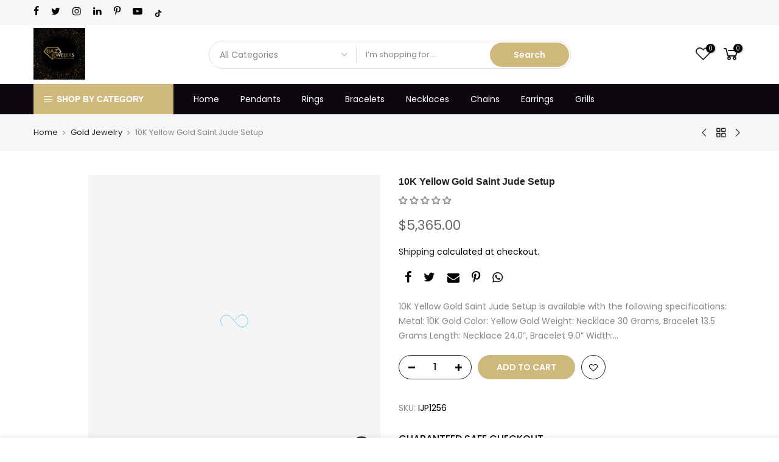

--- FILE ---
content_type: text/javascript
request_url: https://www.ijazjewelers.com/cdn/shop/t/6/assets/algolia_sort_orders.js?v=141375694548496397131706395325
body_size: -343
content:
(async function(algolia){"use strict";var translations=algolia.translations,index_suffix=await algolia.config.index_suffix,sort_order_base=algolia.config.index_prefix+"products"+index_suffix,relevantSortOrderLabel=translations?.sort_orders?.find(sortOrder=>sortOrder.key==="relevant");algolia.sortOrders=[{value:sort_order_base,label:`${relevantSortOrderLabel?relevantSortOrderLabel.title:algolia.translations.relevance}`}],algolia.config.sort_orders.forEach(function(sort_order){if(sort_order.asc&&(sort_order.asc.active===!0||sort_order.asc.active==="1")){const translatedSortOrder=translations?.sort_orders?.find(sortOrder=>`${sortOrder.key}`==`${sort_order.key}_asc`);algolia.sortOrders.push({value:sort_order_base+"_"+sort_order.key+"_asc",label:translatedSortOrder?translatedSortOrder.title:sort_order.asc.title})}if(sort_order.desc&&(sort_order.desc.active===!0||sort_order.desc.active==="1")){const translatedSortOrder=translations?.sort_orders?.find(sortOrder=>`${sortOrder.key}`==`${sort_order.key}_desc`);algolia.sortOrders.push({value:sort_order_base+"_"+sort_order.key+"_desc",label:translatedSortOrder?translatedSortOrder.title:sort_order.desc.title})}});var collection_sort_orders=algolia.current_collection_id&&algolia.config.collection_sort_orders&&algolia.config.collection_sort_orders[algolia.current_collection_id]?algolia.config.collection_sort_orders[algolia.current_collection_id]:algolia.config.collection_sort_orders&&algolia.config.collection_sort_orders.default;collection_sort_orders&&(algolia.collectionSortOrders=[{value:sort_order_base,label:""+algolia.translations.relevance}],collection_sort_orders.forEach(function(sort_order){sort_order.asc&&(sort_order.asc.active===!0||sort_order.asc.active==="1")&&algolia.collectionSortOrders.push({value:sort_order_base+"_"+sort_order.key+"_asc",label:sort_order.asc.title}),sort_order.desc&&(sort_order.desc.active===!0||sort_order.desc.active==="1")&&algolia.collectionSortOrders.push({value:sort_order_base+"_"+sort_order.key+"_desc",label:sort_order.desc.title})}))})(window.algoliaShopify);
//# sourceMappingURL=/cdn/shop/t/6/assets/algolia_sort_orders.js.map?v=141375694548496397131706395325


--- FILE ---
content_type: text/javascript
request_url: https://www.ijazjewelers.com/cdn/shop/t/6/assets/algolia_autocomplete.js?v=103815000964833043881706395325
body_size: 103
content:
(async function(algolia){"use strict";if(!algolia.config.autocomplete_enabled)return;const autocomplete=algolia.externals.autocomplete,index_suffix=await algolia.config.index_suffix;if(algolia.searchClient.addAlgoliaAgent("Shopify Integration"),algolia.config.dynamic_selector){const default_form_search=`form[action="${algolia?.shopify?.routes?.search_url||`${window.Shopify.routes.root}/search`}"]`;algolia.config.input_selector+=`, ${default_form_search}`}const containers=Array.from(document.querySelectorAll(algolia.config.input_selector));containers.forEach(container=>{container.innerHTML="",container.classList.add("aa-MainContainer")});const{productsPlugin,collectionsPlugin,articlesPlugin,pagesPlugin,querySuggestionsPlugin}=algolia,plugins=[algolia.config.index_products&&productsPlugin,algolia.config.index_collections&&collectionsPlugin,algolia.config.index_articles&&articlesPlugin,algolia.config.index_pages&&pagesPlugin,algolia.config.autocomplete_query_suggestions&&querySuggestionsPlugin],cssFile=document.getElementById("template_algolia_autocomplete.css");document.documentElement.style.setProperty("--aa-text-color-rgb",`${algolia.helpers.hexToRGB(algolia.config.colors.secondary)}`),document.documentElement.style.setProperty("--aa-primary-color-rgb",`${algolia.helpers.hexToRGB(algolia.config.colors.main)}`),document.documentElement.style.setProperty("--aa-muted-color-rgb",`${algolia.helpers.hexToRGB(algolia.config.colors.muted)}`),document.documentElement.style.setProperty("--aa-highlight-color-rgb",`${algolia.helpers.hexToRGB(algolia.config.colors.highlight)}`),algolia.appendStyle(cssFile.text);const autocompleteOptions={openOnFocus:!1,debug:algolia.config.autocomplete_debug,insights:algolia.config.analytics_enabled,plugins,render({elements,render,html,state},root){const sourceIdsToExclude=["products"],hasLeftPanelResults=state.collections.filter(({source})=>sourceIdsToExclude.indexOf(source.sourceId)===-1).reduce((prev,curr)=>prev+curr.items.length,0)>0,[querySuggestionsPluginResults]=state.collections.filter(({source})=>source.sourceId==="querySuggestionsPlugin"),displaySuggestions=algolia.config.autocomplete_query_suggestions&&querySuggestionsPluginResults.items.length>0;render(hasLeftPanelResults?algolia.mainTemplate({html,state},elements,displaySuggestions):algolia.mainProductsTemplate({html,state},elements),root)},renderNoResults({render,html,state},root){render(algolia.noResultsTemplate({html,state}),root)},onSubmit({state}){window.location.href=`${window.Shopify.routes.root}search?q=${encodeURIComponent(state.query)}`}};containers.forEach(container=>{autocomplete({container,...autocompleteOptions})})})(window.algoliaShopify);
//# sourceMappingURL=/cdn/shop/t/6/assets/algolia_autocomplete.js.map?v=103815000964833043881706395325


--- FILE ---
content_type: text/javascript
request_url: https://www.ijazjewelers.com/cdn/shop/t/6/assets/algolia_autocomplete_pages_plugin.js?v=124275483031718641211706395325
body_size: -337
content:
(async function(algolia){"use strict";const getAlgoliaResults=algolia.externals.getAlgoliaResults,{config,translations,headerTemplate,pagesTemplate}=algolia,index_suffix=await config.index_suffix;algolia.pagesPlugin={getSources({query}){return[{sourceId:"pages",getItems(){return getAlgoliaResults({searchClient:algolia.searchClient,queries:[{indexName:config.index_prefix+"pages",query,params:{hitsPerPage:config.pages_autocomplete_hits_per_page,clickAnalytics:config.analytics_enabled}}]})},templates:{header({html,state}){const resource=translations.pages;return headerTemplate({html,state},resource)},item({item,html,components}){const itemLink=`${window.Shopify.routes.root}pages/${item.handle}`;return pagesTemplate({item,html,components},itemLink)}}}]}}})(window.algoliaShopify);
//# sourceMappingURL=/cdn/shop/t/6/assets/algolia_autocomplete_pages_plugin.js.map?v=124275483031718641211706395325


--- FILE ---
content_type: text/javascript
request_url: https://www.ijazjewelers.com/cdn/shop/t/6/assets/algolia_autocomplete_articles_plugin.js?v=101195677639839551651706395325
body_size: -419
content:
(async function(algolia){"use strict";const getAlgoliaResults=algolia.externals.getAlgoliaResults,{config,translations,headerTemplate,articlesTemplate}=algolia,index_suffix=await config.index_suffix;algolia.articlesPlugin={getSources({query}){return[{sourceId:"articles",getItems(){return getAlgoliaResults({searchClient:algolia.searchClient,queries:[{indexName:config.index_prefix+"articles",query,params:{hitsPerPage:config.articles_autocomplete_hits_per_page,clickAnalytics:config.analytics_enabled}}]})},templates:{header({html,state}){const resource=translations.articles;return headerTemplate({html,state},resource)},item({item,html,components}){const itemLink=`${window.Shopify.routes.root}blogs/${item.blog.handle}/${item.handle}`;return articlesTemplate({item,html,components},itemLink)}}}]}}})(window.algoliaShopify);
//# sourceMappingURL=/cdn/shop/t/6/assets/algolia_autocomplete_articles_plugin.js.map?v=101195677639839551651706395325
